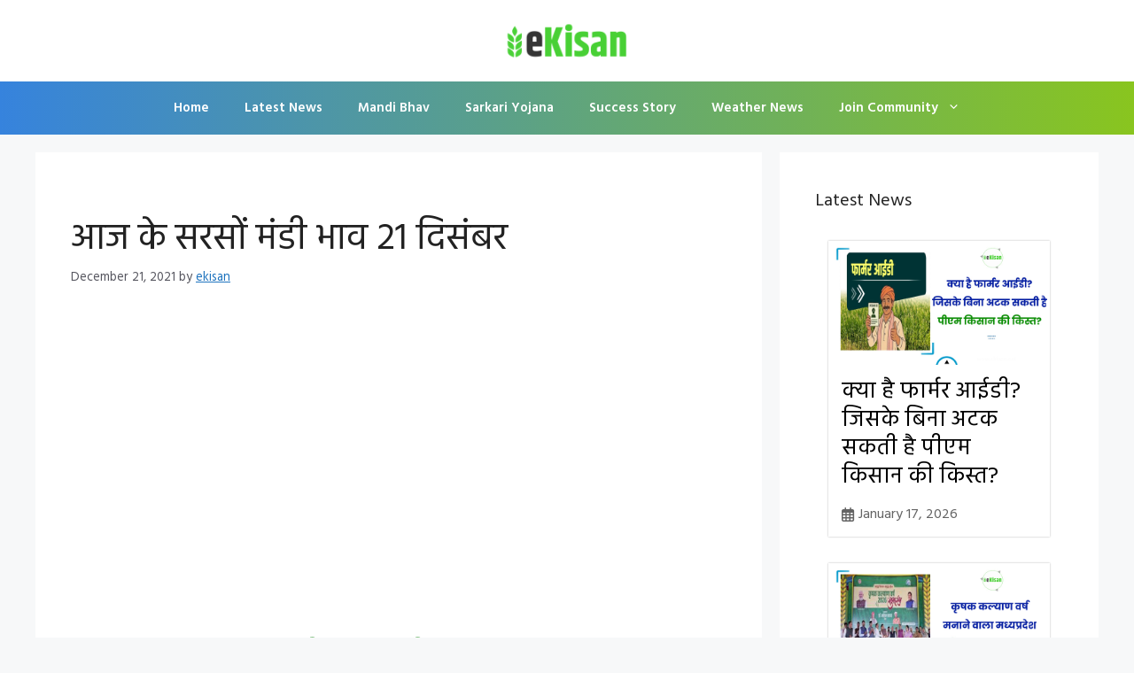

--- FILE ---
content_type: text/html; charset=utf-8
request_url: https://www.google.com/recaptcha/api2/aframe
body_size: 270
content:
<!DOCTYPE HTML><html><head><meta http-equiv="content-type" content="text/html; charset=UTF-8"></head><body><script nonce="hCCB3TYZVXbK5SmTp57JUQ">/** Anti-fraud and anti-abuse applications only. See google.com/recaptcha */ try{var clients={'sodar':'https://pagead2.googlesyndication.com/pagead/sodar?'};window.addEventListener("message",function(a){try{if(a.source===window.parent){var b=JSON.parse(a.data);var c=clients[b['id']];if(c){var d=document.createElement('img');d.src=c+b['params']+'&rc='+(localStorage.getItem("rc::a")?sessionStorage.getItem("rc::b"):"");window.document.body.appendChild(d);sessionStorage.setItem("rc::e",parseInt(sessionStorage.getItem("rc::e")||0)+1);localStorage.setItem("rc::h",'1768694050474');}}}catch(b){}});window.parent.postMessage("_grecaptcha_ready", "*");}catch(b){}</script></body></html>